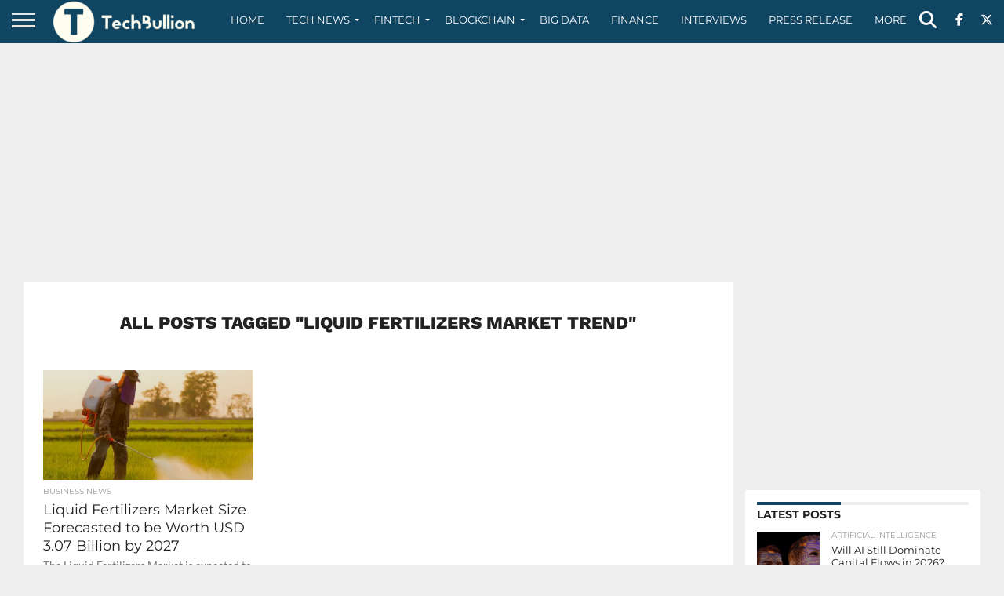

--- FILE ---
content_type: text/html; charset=utf-8
request_url: https://www.google.com/recaptcha/api2/anchor?ar=1&k=6Le0-0gkAAAAABV0s8b1QHz03eamY8EKrdT2n1Mf&co=aHR0cHM6Ly90ZWNoYnVsbGlvbi5jb206NDQz&hl=en&v=PoyoqOPhxBO7pBk68S4YbpHZ&size=invisible&anchor-ms=20000&execute-ms=30000&cb=3stq5wbusgsl
body_size: 48818
content:
<!DOCTYPE HTML><html dir="ltr" lang="en"><head><meta http-equiv="Content-Type" content="text/html; charset=UTF-8">
<meta http-equiv="X-UA-Compatible" content="IE=edge">
<title>reCAPTCHA</title>
<style type="text/css">
/* cyrillic-ext */
@font-face {
  font-family: 'Roboto';
  font-style: normal;
  font-weight: 400;
  font-stretch: 100%;
  src: url(//fonts.gstatic.com/s/roboto/v48/KFO7CnqEu92Fr1ME7kSn66aGLdTylUAMa3GUBHMdazTgWw.woff2) format('woff2');
  unicode-range: U+0460-052F, U+1C80-1C8A, U+20B4, U+2DE0-2DFF, U+A640-A69F, U+FE2E-FE2F;
}
/* cyrillic */
@font-face {
  font-family: 'Roboto';
  font-style: normal;
  font-weight: 400;
  font-stretch: 100%;
  src: url(//fonts.gstatic.com/s/roboto/v48/KFO7CnqEu92Fr1ME7kSn66aGLdTylUAMa3iUBHMdazTgWw.woff2) format('woff2');
  unicode-range: U+0301, U+0400-045F, U+0490-0491, U+04B0-04B1, U+2116;
}
/* greek-ext */
@font-face {
  font-family: 'Roboto';
  font-style: normal;
  font-weight: 400;
  font-stretch: 100%;
  src: url(//fonts.gstatic.com/s/roboto/v48/KFO7CnqEu92Fr1ME7kSn66aGLdTylUAMa3CUBHMdazTgWw.woff2) format('woff2');
  unicode-range: U+1F00-1FFF;
}
/* greek */
@font-face {
  font-family: 'Roboto';
  font-style: normal;
  font-weight: 400;
  font-stretch: 100%;
  src: url(//fonts.gstatic.com/s/roboto/v48/KFO7CnqEu92Fr1ME7kSn66aGLdTylUAMa3-UBHMdazTgWw.woff2) format('woff2');
  unicode-range: U+0370-0377, U+037A-037F, U+0384-038A, U+038C, U+038E-03A1, U+03A3-03FF;
}
/* math */
@font-face {
  font-family: 'Roboto';
  font-style: normal;
  font-weight: 400;
  font-stretch: 100%;
  src: url(//fonts.gstatic.com/s/roboto/v48/KFO7CnqEu92Fr1ME7kSn66aGLdTylUAMawCUBHMdazTgWw.woff2) format('woff2');
  unicode-range: U+0302-0303, U+0305, U+0307-0308, U+0310, U+0312, U+0315, U+031A, U+0326-0327, U+032C, U+032F-0330, U+0332-0333, U+0338, U+033A, U+0346, U+034D, U+0391-03A1, U+03A3-03A9, U+03B1-03C9, U+03D1, U+03D5-03D6, U+03F0-03F1, U+03F4-03F5, U+2016-2017, U+2034-2038, U+203C, U+2040, U+2043, U+2047, U+2050, U+2057, U+205F, U+2070-2071, U+2074-208E, U+2090-209C, U+20D0-20DC, U+20E1, U+20E5-20EF, U+2100-2112, U+2114-2115, U+2117-2121, U+2123-214F, U+2190, U+2192, U+2194-21AE, U+21B0-21E5, U+21F1-21F2, U+21F4-2211, U+2213-2214, U+2216-22FF, U+2308-230B, U+2310, U+2319, U+231C-2321, U+2336-237A, U+237C, U+2395, U+239B-23B7, U+23D0, U+23DC-23E1, U+2474-2475, U+25AF, U+25B3, U+25B7, U+25BD, U+25C1, U+25CA, U+25CC, U+25FB, U+266D-266F, U+27C0-27FF, U+2900-2AFF, U+2B0E-2B11, U+2B30-2B4C, U+2BFE, U+3030, U+FF5B, U+FF5D, U+1D400-1D7FF, U+1EE00-1EEFF;
}
/* symbols */
@font-face {
  font-family: 'Roboto';
  font-style: normal;
  font-weight: 400;
  font-stretch: 100%;
  src: url(//fonts.gstatic.com/s/roboto/v48/KFO7CnqEu92Fr1ME7kSn66aGLdTylUAMaxKUBHMdazTgWw.woff2) format('woff2');
  unicode-range: U+0001-000C, U+000E-001F, U+007F-009F, U+20DD-20E0, U+20E2-20E4, U+2150-218F, U+2190, U+2192, U+2194-2199, U+21AF, U+21E6-21F0, U+21F3, U+2218-2219, U+2299, U+22C4-22C6, U+2300-243F, U+2440-244A, U+2460-24FF, U+25A0-27BF, U+2800-28FF, U+2921-2922, U+2981, U+29BF, U+29EB, U+2B00-2BFF, U+4DC0-4DFF, U+FFF9-FFFB, U+10140-1018E, U+10190-1019C, U+101A0, U+101D0-101FD, U+102E0-102FB, U+10E60-10E7E, U+1D2C0-1D2D3, U+1D2E0-1D37F, U+1F000-1F0FF, U+1F100-1F1AD, U+1F1E6-1F1FF, U+1F30D-1F30F, U+1F315, U+1F31C, U+1F31E, U+1F320-1F32C, U+1F336, U+1F378, U+1F37D, U+1F382, U+1F393-1F39F, U+1F3A7-1F3A8, U+1F3AC-1F3AF, U+1F3C2, U+1F3C4-1F3C6, U+1F3CA-1F3CE, U+1F3D4-1F3E0, U+1F3ED, U+1F3F1-1F3F3, U+1F3F5-1F3F7, U+1F408, U+1F415, U+1F41F, U+1F426, U+1F43F, U+1F441-1F442, U+1F444, U+1F446-1F449, U+1F44C-1F44E, U+1F453, U+1F46A, U+1F47D, U+1F4A3, U+1F4B0, U+1F4B3, U+1F4B9, U+1F4BB, U+1F4BF, U+1F4C8-1F4CB, U+1F4D6, U+1F4DA, U+1F4DF, U+1F4E3-1F4E6, U+1F4EA-1F4ED, U+1F4F7, U+1F4F9-1F4FB, U+1F4FD-1F4FE, U+1F503, U+1F507-1F50B, U+1F50D, U+1F512-1F513, U+1F53E-1F54A, U+1F54F-1F5FA, U+1F610, U+1F650-1F67F, U+1F687, U+1F68D, U+1F691, U+1F694, U+1F698, U+1F6AD, U+1F6B2, U+1F6B9-1F6BA, U+1F6BC, U+1F6C6-1F6CF, U+1F6D3-1F6D7, U+1F6E0-1F6EA, U+1F6F0-1F6F3, U+1F6F7-1F6FC, U+1F700-1F7FF, U+1F800-1F80B, U+1F810-1F847, U+1F850-1F859, U+1F860-1F887, U+1F890-1F8AD, U+1F8B0-1F8BB, U+1F8C0-1F8C1, U+1F900-1F90B, U+1F93B, U+1F946, U+1F984, U+1F996, U+1F9E9, U+1FA00-1FA6F, U+1FA70-1FA7C, U+1FA80-1FA89, U+1FA8F-1FAC6, U+1FACE-1FADC, U+1FADF-1FAE9, U+1FAF0-1FAF8, U+1FB00-1FBFF;
}
/* vietnamese */
@font-face {
  font-family: 'Roboto';
  font-style: normal;
  font-weight: 400;
  font-stretch: 100%;
  src: url(//fonts.gstatic.com/s/roboto/v48/KFO7CnqEu92Fr1ME7kSn66aGLdTylUAMa3OUBHMdazTgWw.woff2) format('woff2');
  unicode-range: U+0102-0103, U+0110-0111, U+0128-0129, U+0168-0169, U+01A0-01A1, U+01AF-01B0, U+0300-0301, U+0303-0304, U+0308-0309, U+0323, U+0329, U+1EA0-1EF9, U+20AB;
}
/* latin-ext */
@font-face {
  font-family: 'Roboto';
  font-style: normal;
  font-weight: 400;
  font-stretch: 100%;
  src: url(//fonts.gstatic.com/s/roboto/v48/KFO7CnqEu92Fr1ME7kSn66aGLdTylUAMa3KUBHMdazTgWw.woff2) format('woff2');
  unicode-range: U+0100-02BA, U+02BD-02C5, U+02C7-02CC, U+02CE-02D7, U+02DD-02FF, U+0304, U+0308, U+0329, U+1D00-1DBF, U+1E00-1E9F, U+1EF2-1EFF, U+2020, U+20A0-20AB, U+20AD-20C0, U+2113, U+2C60-2C7F, U+A720-A7FF;
}
/* latin */
@font-face {
  font-family: 'Roboto';
  font-style: normal;
  font-weight: 400;
  font-stretch: 100%;
  src: url(//fonts.gstatic.com/s/roboto/v48/KFO7CnqEu92Fr1ME7kSn66aGLdTylUAMa3yUBHMdazQ.woff2) format('woff2');
  unicode-range: U+0000-00FF, U+0131, U+0152-0153, U+02BB-02BC, U+02C6, U+02DA, U+02DC, U+0304, U+0308, U+0329, U+2000-206F, U+20AC, U+2122, U+2191, U+2193, U+2212, U+2215, U+FEFF, U+FFFD;
}
/* cyrillic-ext */
@font-face {
  font-family: 'Roboto';
  font-style: normal;
  font-weight: 500;
  font-stretch: 100%;
  src: url(//fonts.gstatic.com/s/roboto/v48/KFO7CnqEu92Fr1ME7kSn66aGLdTylUAMa3GUBHMdazTgWw.woff2) format('woff2');
  unicode-range: U+0460-052F, U+1C80-1C8A, U+20B4, U+2DE0-2DFF, U+A640-A69F, U+FE2E-FE2F;
}
/* cyrillic */
@font-face {
  font-family: 'Roboto';
  font-style: normal;
  font-weight: 500;
  font-stretch: 100%;
  src: url(//fonts.gstatic.com/s/roboto/v48/KFO7CnqEu92Fr1ME7kSn66aGLdTylUAMa3iUBHMdazTgWw.woff2) format('woff2');
  unicode-range: U+0301, U+0400-045F, U+0490-0491, U+04B0-04B1, U+2116;
}
/* greek-ext */
@font-face {
  font-family: 'Roboto';
  font-style: normal;
  font-weight: 500;
  font-stretch: 100%;
  src: url(//fonts.gstatic.com/s/roboto/v48/KFO7CnqEu92Fr1ME7kSn66aGLdTylUAMa3CUBHMdazTgWw.woff2) format('woff2');
  unicode-range: U+1F00-1FFF;
}
/* greek */
@font-face {
  font-family: 'Roboto';
  font-style: normal;
  font-weight: 500;
  font-stretch: 100%;
  src: url(//fonts.gstatic.com/s/roboto/v48/KFO7CnqEu92Fr1ME7kSn66aGLdTylUAMa3-UBHMdazTgWw.woff2) format('woff2');
  unicode-range: U+0370-0377, U+037A-037F, U+0384-038A, U+038C, U+038E-03A1, U+03A3-03FF;
}
/* math */
@font-face {
  font-family: 'Roboto';
  font-style: normal;
  font-weight: 500;
  font-stretch: 100%;
  src: url(//fonts.gstatic.com/s/roboto/v48/KFO7CnqEu92Fr1ME7kSn66aGLdTylUAMawCUBHMdazTgWw.woff2) format('woff2');
  unicode-range: U+0302-0303, U+0305, U+0307-0308, U+0310, U+0312, U+0315, U+031A, U+0326-0327, U+032C, U+032F-0330, U+0332-0333, U+0338, U+033A, U+0346, U+034D, U+0391-03A1, U+03A3-03A9, U+03B1-03C9, U+03D1, U+03D5-03D6, U+03F0-03F1, U+03F4-03F5, U+2016-2017, U+2034-2038, U+203C, U+2040, U+2043, U+2047, U+2050, U+2057, U+205F, U+2070-2071, U+2074-208E, U+2090-209C, U+20D0-20DC, U+20E1, U+20E5-20EF, U+2100-2112, U+2114-2115, U+2117-2121, U+2123-214F, U+2190, U+2192, U+2194-21AE, U+21B0-21E5, U+21F1-21F2, U+21F4-2211, U+2213-2214, U+2216-22FF, U+2308-230B, U+2310, U+2319, U+231C-2321, U+2336-237A, U+237C, U+2395, U+239B-23B7, U+23D0, U+23DC-23E1, U+2474-2475, U+25AF, U+25B3, U+25B7, U+25BD, U+25C1, U+25CA, U+25CC, U+25FB, U+266D-266F, U+27C0-27FF, U+2900-2AFF, U+2B0E-2B11, U+2B30-2B4C, U+2BFE, U+3030, U+FF5B, U+FF5D, U+1D400-1D7FF, U+1EE00-1EEFF;
}
/* symbols */
@font-face {
  font-family: 'Roboto';
  font-style: normal;
  font-weight: 500;
  font-stretch: 100%;
  src: url(//fonts.gstatic.com/s/roboto/v48/KFO7CnqEu92Fr1ME7kSn66aGLdTylUAMaxKUBHMdazTgWw.woff2) format('woff2');
  unicode-range: U+0001-000C, U+000E-001F, U+007F-009F, U+20DD-20E0, U+20E2-20E4, U+2150-218F, U+2190, U+2192, U+2194-2199, U+21AF, U+21E6-21F0, U+21F3, U+2218-2219, U+2299, U+22C4-22C6, U+2300-243F, U+2440-244A, U+2460-24FF, U+25A0-27BF, U+2800-28FF, U+2921-2922, U+2981, U+29BF, U+29EB, U+2B00-2BFF, U+4DC0-4DFF, U+FFF9-FFFB, U+10140-1018E, U+10190-1019C, U+101A0, U+101D0-101FD, U+102E0-102FB, U+10E60-10E7E, U+1D2C0-1D2D3, U+1D2E0-1D37F, U+1F000-1F0FF, U+1F100-1F1AD, U+1F1E6-1F1FF, U+1F30D-1F30F, U+1F315, U+1F31C, U+1F31E, U+1F320-1F32C, U+1F336, U+1F378, U+1F37D, U+1F382, U+1F393-1F39F, U+1F3A7-1F3A8, U+1F3AC-1F3AF, U+1F3C2, U+1F3C4-1F3C6, U+1F3CA-1F3CE, U+1F3D4-1F3E0, U+1F3ED, U+1F3F1-1F3F3, U+1F3F5-1F3F7, U+1F408, U+1F415, U+1F41F, U+1F426, U+1F43F, U+1F441-1F442, U+1F444, U+1F446-1F449, U+1F44C-1F44E, U+1F453, U+1F46A, U+1F47D, U+1F4A3, U+1F4B0, U+1F4B3, U+1F4B9, U+1F4BB, U+1F4BF, U+1F4C8-1F4CB, U+1F4D6, U+1F4DA, U+1F4DF, U+1F4E3-1F4E6, U+1F4EA-1F4ED, U+1F4F7, U+1F4F9-1F4FB, U+1F4FD-1F4FE, U+1F503, U+1F507-1F50B, U+1F50D, U+1F512-1F513, U+1F53E-1F54A, U+1F54F-1F5FA, U+1F610, U+1F650-1F67F, U+1F687, U+1F68D, U+1F691, U+1F694, U+1F698, U+1F6AD, U+1F6B2, U+1F6B9-1F6BA, U+1F6BC, U+1F6C6-1F6CF, U+1F6D3-1F6D7, U+1F6E0-1F6EA, U+1F6F0-1F6F3, U+1F6F7-1F6FC, U+1F700-1F7FF, U+1F800-1F80B, U+1F810-1F847, U+1F850-1F859, U+1F860-1F887, U+1F890-1F8AD, U+1F8B0-1F8BB, U+1F8C0-1F8C1, U+1F900-1F90B, U+1F93B, U+1F946, U+1F984, U+1F996, U+1F9E9, U+1FA00-1FA6F, U+1FA70-1FA7C, U+1FA80-1FA89, U+1FA8F-1FAC6, U+1FACE-1FADC, U+1FADF-1FAE9, U+1FAF0-1FAF8, U+1FB00-1FBFF;
}
/* vietnamese */
@font-face {
  font-family: 'Roboto';
  font-style: normal;
  font-weight: 500;
  font-stretch: 100%;
  src: url(//fonts.gstatic.com/s/roboto/v48/KFO7CnqEu92Fr1ME7kSn66aGLdTylUAMa3OUBHMdazTgWw.woff2) format('woff2');
  unicode-range: U+0102-0103, U+0110-0111, U+0128-0129, U+0168-0169, U+01A0-01A1, U+01AF-01B0, U+0300-0301, U+0303-0304, U+0308-0309, U+0323, U+0329, U+1EA0-1EF9, U+20AB;
}
/* latin-ext */
@font-face {
  font-family: 'Roboto';
  font-style: normal;
  font-weight: 500;
  font-stretch: 100%;
  src: url(//fonts.gstatic.com/s/roboto/v48/KFO7CnqEu92Fr1ME7kSn66aGLdTylUAMa3KUBHMdazTgWw.woff2) format('woff2');
  unicode-range: U+0100-02BA, U+02BD-02C5, U+02C7-02CC, U+02CE-02D7, U+02DD-02FF, U+0304, U+0308, U+0329, U+1D00-1DBF, U+1E00-1E9F, U+1EF2-1EFF, U+2020, U+20A0-20AB, U+20AD-20C0, U+2113, U+2C60-2C7F, U+A720-A7FF;
}
/* latin */
@font-face {
  font-family: 'Roboto';
  font-style: normal;
  font-weight: 500;
  font-stretch: 100%;
  src: url(//fonts.gstatic.com/s/roboto/v48/KFO7CnqEu92Fr1ME7kSn66aGLdTylUAMa3yUBHMdazQ.woff2) format('woff2');
  unicode-range: U+0000-00FF, U+0131, U+0152-0153, U+02BB-02BC, U+02C6, U+02DA, U+02DC, U+0304, U+0308, U+0329, U+2000-206F, U+20AC, U+2122, U+2191, U+2193, U+2212, U+2215, U+FEFF, U+FFFD;
}
/* cyrillic-ext */
@font-face {
  font-family: 'Roboto';
  font-style: normal;
  font-weight: 900;
  font-stretch: 100%;
  src: url(//fonts.gstatic.com/s/roboto/v48/KFO7CnqEu92Fr1ME7kSn66aGLdTylUAMa3GUBHMdazTgWw.woff2) format('woff2');
  unicode-range: U+0460-052F, U+1C80-1C8A, U+20B4, U+2DE0-2DFF, U+A640-A69F, U+FE2E-FE2F;
}
/* cyrillic */
@font-face {
  font-family: 'Roboto';
  font-style: normal;
  font-weight: 900;
  font-stretch: 100%;
  src: url(//fonts.gstatic.com/s/roboto/v48/KFO7CnqEu92Fr1ME7kSn66aGLdTylUAMa3iUBHMdazTgWw.woff2) format('woff2');
  unicode-range: U+0301, U+0400-045F, U+0490-0491, U+04B0-04B1, U+2116;
}
/* greek-ext */
@font-face {
  font-family: 'Roboto';
  font-style: normal;
  font-weight: 900;
  font-stretch: 100%;
  src: url(//fonts.gstatic.com/s/roboto/v48/KFO7CnqEu92Fr1ME7kSn66aGLdTylUAMa3CUBHMdazTgWw.woff2) format('woff2');
  unicode-range: U+1F00-1FFF;
}
/* greek */
@font-face {
  font-family: 'Roboto';
  font-style: normal;
  font-weight: 900;
  font-stretch: 100%;
  src: url(//fonts.gstatic.com/s/roboto/v48/KFO7CnqEu92Fr1ME7kSn66aGLdTylUAMa3-UBHMdazTgWw.woff2) format('woff2');
  unicode-range: U+0370-0377, U+037A-037F, U+0384-038A, U+038C, U+038E-03A1, U+03A3-03FF;
}
/* math */
@font-face {
  font-family: 'Roboto';
  font-style: normal;
  font-weight: 900;
  font-stretch: 100%;
  src: url(//fonts.gstatic.com/s/roboto/v48/KFO7CnqEu92Fr1ME7kSn66aGLdTylUAMawCUBHMdazTgWw.woff2) format('woff2');
  unicode-range: U+0302-0303, U+0305, U+0307-0308, U+0310, U+0312, U+0315, U+031A, U+0326-0327, U+032C, U+032F-0330, U+0332-0333, U+0338, U+033A, U+0346, U+034D, U+0391-03A1, U+03A3-03A9, U+03B1-03C9, U+03D1, U+03D5-03D6, U+03F0-03F1, U+03F4-03F5, U+2016-2017, U+2034-2038, U+203C, U+2040, U+2043, U+2047, U+2050, U+2057, U+205F, U+2070-2071, U+2074-208E, U+2090-209C, U+20D0-20DC, U+20E1, U+20E5-20EF, U+2100-2112, U+2114-2115, U+2117-2121, U+2123-214F, U+2190, U+2192, U+2194-21AE, U+21B0-21E5, U+21F1-21F2, U+21F4-2211, U+2213-2214, U+2216-22FF, U+2308-230B, U+2310, U+2319, U+231C-2321, U+2336-237A, U+237C, U+2395, U+239B-23B7, U+23D0, U+23DC-23E1, U+2474-2475, U+25AF, U+25B3, U+25B7, U+25BD, U+25C1, U+25CA, U+25CC, U+25FB, U+266D-266F, U+27C0-27FF, U+2900-2AFF, U+2B0E-2B11, U+2B30-2B4C, U+2BFE, U+3030, U+FF5B, U+FF5D, U+1D400-1D7FF, U+1EE00-1EEFF;
}
/* symbols */
@font-face {
  font-family: 'Roboto';
  font-style: normal;
  font-weight: 900;
  font-stretch: 100%;
  src: url(//fonts.gstatic.com/s/roboto/v48/KFO7CnqEu92Fr1ME7kSn66aGLdTylUAMaxKUBHMdazTgWw.woff2) format('woff2');
  unicode-range: U+0001-000C, U+000E-001F, U+007F-009F, U+20DD-20E0, U+20E2-20E4, U+2150-218F, U+2190, U+2192, U+2194-2199, U+21AF, U+21E6-21F0, U+21F3, U+2218-2219, U+2299, U+22C4-22C6, U+2300-243F, U+2440-244A, U+2460-24FF, U+25A0-27BF, U+2800-28FF, U+2921-2922, U+2981, U+29BF, U+29EB, U+2B00-2BFF, U+4DC0-4DFF, U+FFF9-FFFB, U+10140-1018E, U+10190-1019C, U+101A0, U+101D0-101FD, U+102E0-102FB, U+10E60-10E7E, U+1D2C0-1D2D3, U+1D2E0-1D37F, U+1F000-1F0FF, U+1F100-1F1AD, U+1F1E6-1F1FF, U+1F30D-1F30F, U+1F315, U+1F31C, U+1F31E, U+1F320-1F32C, U+1F336, U+1F378, U+1F37D, U+1F382, U+1F393-1F39F, U+1F3A7-1F3A8, U+1F3AC-1F3AF, U+1F3C2, U+1F3C4-1F3C6, U+1F3CA-1F3CE, U+1F3D4-1F3E0, U+1F3ED, U+1F3F1-1F3F3, U+1F3F5-1F3F7, U+1F408, U+1F415, U+1F41F, U+1F426, U+1F43F, U+1F441-1F442, U+1F444, U+1F446-1F449, U+1F44C-1F44E, U+1F453, U+1F46A, U+1F47D, U+1F4A3, U+1F4B0, U+1F4B3, U+1F4B9, U+1F4BB, U+1F4BF, U+1F4C8-1F4CB, U+1F4D6, U+1F4DA, U+1F4DF, U+1F4E3-1F4E6, U+1F4EA-1F4ED, U+1F4F7, U+1F4F9-1F4FB, U+1F4FD-1F4FE, U+1F503, U+1F507-1F50B, U+1F50D, U+1F512-1F513, U+1F53E-1F54A, U+1F54F-1F5FA, U+1F610, U+1F650-1F67F, U+1F687, U+1F68D, U+1F691, U+1F694, U+1F698, U+1F6AD, U+1F6B2, U+1F6B9-1F6BA, U+1F6BC, U+1F6C6-1F6CF, U+1F6D3-1F6D7, U+1F6E0-1F6EA, U+1F6F0-1F6F3, U+1F6F7-1F6FC, U+1F700-1F7FF, U+1F800-1F80B, U+1F810-1F847, U+1F850-1F859, U+1F860-1F887, U+1F890-1F8AD, U+1F8B0-1F8BB, U+1F8C0-1F8C1, U+1F900-1F90B, U+1F93B, U+1F946, U+1F984, U+1F996, U+1F9E9, U+1FA00-1FA6F, U+1FA70-1FA7C, U+1FA80-1FA89, U+1FA8F-1FAC6, U+1FACE-1FADC, U+1FADF-1FAE9, U+1FAF0-1FAF8, U+1FB00-1FBFF;
}
/* vietnamese */
@font-face {
  font-family: 'Roboto';
  font-style: normal;
  font-weight: 900;
  font-stretch: 100%;
  src: url(//fonts.gstatic.com/s/roboto/v48/KFO7CnqEu92Fr1ME7kSn66aGLdTylUAMa3OUBHMdazTgWw.woff2) format('woff2');
  unicode-range: U+0102-0103, U+0110-0111, U+0128-0129, U+0168-0169, U+01A0-01A1, U+01AF-01B0, U+0300-0301, U+0303-0304, U+0308-0309, U+0323, U+0329, U+1EA0-1EF9, U+20AB;
}
/* latin-ext */
@font-face {
  font-family: 'Roboto';
  font-style: normal;
  font-weight: 900;
  font-stretch: 100%;
  src: url(//fonts.gstatic.com/s/roboto/v48/KFO7CnqEu92Fr1ME7kSn66aGLdTylUAMa3KUBHMdazTgWw.woff2) format('woff2');
  unicode-range: U+0100-02BA, U+02BD-02C5, U+02C7-02CC, U+02CE-02D7, U+02DD-02FF, U+0304, U+0308, U+0329, U+1D00-1DBF, U+1E00-1E9F, U+1EF2-1EFF, U+2020, U+20A0-20AB, U+20AD-20C0, U+2113, U+2C60-2C7F, U+A720-A7FF;
}
/* latin */
@font-face {
  font-family: 'Roboto';
  font-style: normal;
  font-weight: 900;
  font-stretch: 100%;
  src: url(//fonts.gstatic.com/s/roboto/v48/KFO7CnqEu92Fr1ME7kSn66aGLdTylUAMa3yUBHMdazQ.woff2) format('woff2');
  unicode-range: U+0000-00FF, U+0131, U+0152-0153, U+02BB-02BC, U+02C6, U+02DA, U+02DC, U+0304, U+0308, U+0329, U+2000-206F, U+20AC, U+2122, U+2191, U+2193, U+2212, U+2215, U+FEFF, U+FFFD;
}

</style>
<link rel="stylesheet" type="text/css" href="https://www.gstatic.com/recaptcha/releases/PoyoqOPhxBO7pBk68S4YbpHZ/styles__ltr.css">
<script nonce="NGrHipXe_N0Rt4W1sDFghA" type="text/javascript">window['__recaptcha_api'] = 'https://www.google.com/recaptcha/api2/';</script>
<script type="text/javascript" src="https://www.gstatic.com/recaptcha/releases/PoyoqOPhxBO7pBk68S4YbpHZ/recaptcha__en.js" nonce="NGrHipXe_N0Rt4W1sDFghA">
      
    </script></head>
<body><div id="rc-anchor-alert" class="rc-anchor-alert"></div>
<input type="hidden" id="recaptcha-token" value="[base64]">
<script type="text/javascript" nonce="NGrHipXe_N0Rt4W1sDFghA">
      recaptcha.anchor.Main.init("[\x22ainput\x22,[\x22bgdata\x22,\x22\x22,\[base64]/[base64]/[base64]/KE4oMTI0LHYsdi5HKSxMWihsLHYpKTpOKDEyNCx2LGwpLFYpLHYpLFQpKSxGKDE3MSx2KX0scjc9ZnVuY3Rpb24obCl7cmV0dXJuIGx9LEM9ZnVuY3Rpb24obCxWLHYpe04odixsLFYpLFZbYWtdPTI3OTZ9LG49ZnVuY3Rpb24obCxWKXtWLlg9KChWLlg/[base64]/[base64]/[base64]/[base64]/[base64]/[base64]/[base64]/[base64]/[base64]/[base64]/[base64]\\u003d\x22,\[base64]\x22,\x22YsOUwogzQHzCnsOrwobCv3/DpsOKw5DCkcKCdGRMay/CjyTClsKlJzjDhh3DsxbDuMOrw55CwohRw7fCjMK6wrvCgMK9clHDjMKQw51UKBw5wrQMJMO1DcKxOMKIwrF6wq/Dl8OIw7xNW8KuwrfDqS0Zwq/Dk8OcesKOwrQ7TMOFd8KcCcOeccOfw4zDpk7DpsKeNMKHVz7Cjh/Dlm0rwpl2w6DDmmzCqEjCocKPXcOJfwvDq8ODDcKKXMOfJRzCkMOKwpLDoldZOcOhHsKTw7rDgDPDqMOFwo3CgMK8fMK/w4TCtMOWw7HDvC8yAMKlVMO2HggtQsO8TALDgyLDhcKLRsKJSsKTwprCkMKvBwDCisKxwpbClSFKw4vCiVA/csOeXy59wrnDrgXDs8KGw6XCqsOAw5I4JsO/wofCvcKmLsOMwr82worDrMKKwo7CocK5DhUAwq5wfFfDmkDCvkfCtiDDukrDn8OATjUhw6bColXDiEIlYjfCj8OoMcOjwr/CvsKGFMOJw73Dr8Oxw4hDQ10mRHQiVQ8Lw6PDjcOUwr/DmHQifx4HwoDCpyR0XcOTbVpsYsOAOV0URjDCicORwrwRPX7DqHbDlV7CksOOVcOhw7MLdMONw6jDpm/[base64]/[base64]/[base64]/w7nCmHcdwqkhUcOtw708w4xFIMKaWsOmwptpCnMKBMOPw4dLaMKcw4TCqsOkHMKjFcOtwp3CqGAVPxIGw7lxTFbDoDbDomNpwpLDoUxteMODw5DDt8ONwoJ3w7/CrVFQN8KPT8KTwp5gw6zDssOnwqDCo8K2w5jCtcKvYlHChBx2X8KJBV5cVcOONMKOwozDmsOjXQnCqH7DvRLChh1DwrFXw58XM8OWwrjDnWAXMGxbwpoDFhpswq/CrkBvw5oJw7ZPwpNcOMOqO1ogwpPDhGnCp8OwwpjCg8OhwoN3MSTCkE8Vw77CuMOTw4kywow9w4zDs1PDsX3CtcKrcMKJwo4/WAN4Y8OvTsKpbWR6ZlVFUcO0OMOZT8OdwoZQIz5wwrrCt8O+S8O4N8OawrzCiMKiw7zCkEHDuWcCacOJZsKNFcOTK8OhIMKrw5EIwoxGwozDlMOKew5gVcKPw6/[base64]/[base64]/dsOOw5caw5k1wpTCrCZQwrt5w6nDmRRuAMKtesOGHVbClj5VZcK8wptDwpnDmSx/[base64]/[base64]/DlxfDkMKmw5LCl01Lw5ljw6Q8fMK7wojDkxTDrWQnZmA8wrnCixLDpwHCpSBcwqnDiwjCsEoyw7MRw6rDoh3Cp8OydsKPwpPDqsOrw6oaHz9zw5Z6NMKwwpfCs2HCo8Kvw5wXwrvCo8Kvw4PCugVXwo/Di31AM8ORB1h9wqfCl8Osw6vDlBJwVcOjOcOxw4xHTMOtaHRIwqk7ZcKRwoVMwoEXw4vDs2gHw5/Dp8KJw5HCmcOiCEBwCMOuDTLDs2nDkhxAwrzDo8K2wqvDohzDu8K7JhvCmsKAwqfCl8Kqbg/CkVzCl08Tw7/DiMKkfMKCXcKHw4oGwr/DqsOWwokCw5HCrMKtw7rCsnjDkUdSUMOfwoIUKlbCs8KVw4XCocOBwrDDg3XCp8OAw6DCkCLDicKVwrbClcKTw65+FyJVDcO/wrJMwoI+c8ONFS5rfMKTIDXDhMK+EsOXw4PCmybCqDsmR3pfwr7DkTBfZlrCscKWHS7DlcOfw7F+P3/ChibDlsO0w7g7w7/DjcO2OQHDicOww6MPb8Kiwo/Dt8K1Fhs5ElrDtGkQwr5/DcKTf8OmwoAUwqQMwr/ChMKUEMOuwqVAwoDDjsOvwpwBwpjCsE/DgsKSEFNfw7LCmwkDdcK7f8Onw5/DtsKlw7rCq0vChsKhAmt4wprDm2/CiEjDmFXCqMKBwrcpwrrCm8OSwoV5fDBBKsOmV0UvwqvCt0tRYwdibMOLBMOSw4rDlAk/wrHDuRBuw6zDt8KQwp5lwqvDq0/CmS/Dq8O0EMKkdsKNw55/w6Fzw7TCt8KkfHB/KjvCtcKawoMAw4PDtl8qw7NGbcKrwpDDqMOVBsKdwrfCkMO9w4ktwotHAFE8wq0hDFLCj2zDhcOVLn/Ctk/DsyVIHMOjwo7Crj0KwqHCtMOjEU1qwqTDpsOQWsKYDSjDmx7Csg8NwopjaTPCmcOYw7MdZA7DljHDucOIF0zDr8KYLj5oA8KTEAFAwpHDlMOcBUtUw4Q1ZDoSw7saMw/DgMKjw6QRHcOvwoLCk8O8JBXCjMOuw4PDigzCtsOTw4A8w7k8CFzCsMKVDcOoXG3Cr8K/VUzCicOhwrxVCxZyw4Q/Gw1dL8Okw6VdwqLCs8Omw5lnTBvCo0Mdw4p0w5wTw6klw7kQw4fCjsOdw7IuQcKgOyDDosK3woBIwqnDpHzDnsOEw4giG0Ycw5HDgcOqw78WOSh4wqrDk33CnsKuKcK6w6/DsFsKwqk9w40dw7vDr8KewqBnNHLDghDDhjnCt8K2d8KnwoMMw4PDpcOGKgPCpD3CuXXCtX7CtMO4esOPecKkeXPCpsKhw63CpcKTS8KMw5XDncOjTcKxOcK7KsOQw54AFcOMEMO6wrPDj8KYwrg4w7VGwqZSw6wew6/ClMKUw7PCjsOQbgY2JC9nQmZ6wo0qw4nDlMOLwqjCoRrCksKudxkgw414Bn99w45XRlfDiw/[base64]/Dg8Opw4M5w4dxDk7DpMKXwokVw4JlFcKBw47DjMOAwpvCniB5wrPCtMKgfcO5wpXDusKHwqp/w6vDhMK5wqJGw7bCl8Olw50vw7TDqGtOw7fDi8Khwrd9w7oIwqg2dsK4JjLDsmrCsMKvwp4xwqjDpcOVVV/CksKQwpzCvmBsPcKqw4RTwoXDtcKDf8O1RB3CoRfDuV7DqGE/[base64]/[base64]/[base64]/Pyhsw4LDoyvCvsK5wrcSw4rCusOyZsOHwpUWwoJIwrTDqy7DhMOLLUrDn8OQw4vDtMOXX8Kpw4c2wroaSms9Kx5cE3vDqEd+woMFw6/DjcKmw4rDqsOkKMKzwokNdcO+W8K0w57Ckkw9JgbCjWfDkF7DtcKCw4rDpsOLwrh8w4IdJEfDqijCuQjCrjnDsMKcw7k3TcOrwq9OesOSLsOXAcKFw4TCkcK/w4UNwppIw4XDg20/w5M5wqfDjTJ1ScOjfcO8w5jDk8OeBRc5wrTDgAN9fxYfPTTCr8KyV8K8QCkzWcOhV8KAwrXDrsO2w4vDnMKBYWvCnMKXb8OEw47DpcOLQ2nDtVwsw7TDhMKjXCjDjsOMwpfChy7ClcO/K8OtdcOUMsKRw4XDn8K5AcKRwpoiwo1KP8Kzw6xfwrJLQxJKw6VPw5fCkMKLwq9XwqrDsMOqwoNXwoPDl0HDgsKMwovDtXk/[base64]/Dkj3Cr2jDtcKvTVvCqsKiwoJsfMKwSlMbLlfDqE0ew79FGkfCnnLCosK1wr51wrpzwqJFJMOmw6lFHMKPw60TbCVEw5/DkMOWecOVQSFiw5FBRsKMwrZJBxcmw7vDnsOmw5Qfd3jCosOxF8Oaw5/CtcKiw6DDjwXCjMOlHiTCpA7CtmLCkmBsFsK8w4bChR7ClyQfBTDCrRw3w4jCvMOgHwJkwpBtwqJrw6XDucKHwqofwpYAw7DCl8KHM8KvVMK3G8OvworDp8Kow6YefcOJADwswp/[base64]/woBnw6bDocKADEoNwqhpwqrDk8KySlFDMsKPY0c/[base64]/Dmw/CoQlqUyLCkmFOw4XDn8OCw7HDgwAOw6zDlcOiw5/DpSMwN8KHwqNMwodOYcOBLSjChsOye8KfAEfDlsKpwpAXwoMiGMKdwqDCjx1xw4DCtMOIc3vCgxFgw49Mw7vDlsOjw7QOw5jCuEACw6sqw6cgMS/CiMOBVsOcJsK0aMKgV8OufXp+Vl0AQWzDvMOBworCsmJcwodqwpDDnsO1K8KiwqHCgQAzwplCfVPDhg/[base64]/w5vCmhLDkMOrDcOUw5YkMiwmw7kQwooJR8KCw6A3MiYOw5vCjQ0JFMOYCkHCpUUowpUye3TDpMOZU8KVwqfCkWZMw47CjcKYLhXDiF9Iw7M+H8KHR8O4ZBBNKMK/w5DDocO8IQJpRyAnwq/[base64]/DlinCoMKMBMKUwqjCti3DhMKJwovCih/DojpOwqFiw4UIIwjCu8O3w67Cp8O1TMOxQ3PCjsOcPGQFw5oCSD7DnxzCv0gSCMK6ZlrDqW/Cp8KhwrvCo8KzXEAGwrTDl8KCwowEw6A2w4TDtRbCpMKHw4Vnw5BrwrFkwoctPMKeP3HDksOWwoTDg8OAPsKjw77DnGETdMO1cmrCvUlmWcKMLcOmw6AFc3FWwo88worCiMOBHn7DrsK+bMO8GMOfw53CpixsWcKWw6l0AC3DtzLChDHCqsKDwp9/LFvCksKOwprDixpCXMOdw6jDkcKEGWbDqMOUwrwZEnNdw4ccw6rDncOAPMKVw5nCh8KnwoUTw7VLwqNTw4nDh8K1U8OBbEHCt8Kcb2IYGVfClh1vaQfCqsKxScOvwoA8w5J2w4spw4zCqsKgwpZew6nCgMKKw6J6w4nDksO+wp8/HMOFNsKnW8ORDnRcPR3DmMOtKsOiw4LDp8Kyw6zDszs6wpDCrDc6HmTCnUvDsWvCvMOkehHCqcKbEVAmw7rCl8K1wopDVsKGw5Z1w5gOwoEUGQBCY8Kiwp57wqnCqH7DmcK/[base64]/G8OVcMK6wptmwqggw5HCsMKCTcKYwo0edzMGR8Ocw79lBVEheg1kwpTDh8ODTMKCYMOlTTnDjXjDpsOlB8KXH3tTw43DssO+acO2wrczE8K5fkvCssOIwoDDl2vCkGsHw4fCusKNwq1gRntQH8KoJwnCvhfCtWE/wq7CkMOMw7zDvSfDnwRdJBdjWMKBw6QZLcKcw7pfwp8Ia8KKwrzDksOvw7gew6PCvF1kJhvCpcOmw6lDdcKDw6HDvMKvw5jCmDwdwqdKZgcObHUOw4Bbw5NHw7pHMsKvDMK7wr7Dq2YaFMKWw5XCiMObFlUKw6bDvV/CsWnDtzTDpMK0IBhrA8O8csO0w74Yw7TCqHbCqsOawqnCt8KVwo9TdnpULMO6AyHDi8OuKCY8wqUmwq/Dq8O7w7TCuMOYwpTCkRxTw5TClsK7wr9nwqTDpC52wpjDg8KDw5J4wo4eKcK5RsOVw4vDrlMnWxBRw43Dr8KjwrTDrw7Cvm7CpCLCpnzDmA3DmVFbwrNJAmLCssKewp/[base64]/Cs8K8w7rDhAPCq07CpsKzwoJIE8KfQ3kCF8K8JcKjVMKQFkgmL8K5wp8rCV3CisKYW8OFw5EfwoJIZ252w7hEwpTDtsKlccKOw4MJw7HDs8KXwr7DtUY4esKmwrXDmXvDgsOYw5U/wot0w4XCrcOJwq/CijpBwrM8wpdMwpnCpD7Dm2Jde0NCCsOWwqFUR8Osw4PCj3jDo8OMwq95WMOfClHCpcOxXSUIVFwqwq1mw4ZFT1nCvsOxYhDDqsOeF1Y6wrFUCsOTw7/CtSjCn2XCnCrDtcKowr7Co8OjEMKdT2DDgW1Mw51vU8O9w7kqw6MpD8KTC0LCrsKiTMKowqDDv8O7ZxwTAMOmw7fDhkNdw5TCkE3CosKvJ8OMJ1DDjxPCpn/Ct8KmLyHDikoRw5NmEU8JLcO8w4h1G8KBw7zCv0/[base64]/ClQjChMKCEsO4w5LDuh/Dqm4ofsO/MX9XA8ObwqJRw74pw5HCtcKsPnVbw7TCmXTDlcKDKmR3w53CqhTCtcOxwoTDr1LCuxARNm/DvXcXIsKbw7zDkEzDrMK5GGLCrUBWA0cDXsKKaEvCgsOXwqh1wr4Kw65/BMKEwp/CtMOLwprCrx/Ctkkuf8OnAMOsTk/CocOZTR4FUsOuQzpZMiDDqMOsw6zCsk3DscOWw59Vw45Fw6Ikw5FmfQnCpMKCHsKgCcKnIcKUasO6wrYswp10SRE7U2QKw5LDrnvDrGcAw7rCvcOVMTgXDVXDtcKdF1JKOcKdcxnCscK9RA8dw6F6wpDCqcOFQnvCnjPDlMOAwpzCg8K7ZibCgVTDij/[base64]/DqcOmXULDk2nCgRM/w4vCl8OFU33DohsoYDnCgDgRwrQ/DcOjWT/DqTfDlMKoeFwpDXbCnCoOw7Anam4YwpZcwpMjbk3CvMOWwrPCjm45W8KUNcKVYsO3fWw7O8KJMsKlwpAswp3CrxBsHCfDiCYSNMKTZVNyIwIEJG09KT/ClW3DkkHDugYJwrgxw7JfXMKsKHIJKMK9w5TDk8OKw43CnUZzw6g1aMKzdcOkYVfConB7w61MDzfDrgrCu8OYw73CoHp/QXjDvzdGWMOxw7RfPRdtTX9gRHlVEkzCpFLCqsKzCBXDrDfDnhbCjwjDpDfDoQfCr3DDu8OlCcKHO2TDrcOibVMUBCRlIWLCgUgZciBzQcK5w5HDnsOvZ8O3Y8OJA8KSdzAPJV5+w6zCt8OeImROwonDuh/CjsOuw5PDkWbCoWojw75/[base64]/Dh8O+woV4wqzDnDMPwpc2wpXCoSHCpl55wqXCnQ/ChMKkdy9eXzvCscKrLMO2wpI8asKGw7/[base64]/[base64]/DqcKbwrJBwoRvMDfCmcKDw6IDwqFPwqZABcODSMK3w7rDhcKSw504AwrDpMO8wo/DumLDhcK3w7PDl8OhwrIKaMOjVMKCVsO/Z8KNwqIFYMOJKBZfw5zDoTo9w5gYw6bDlRnCksOUXsOVRRnDgcKpw6HDphdwwo0/Bz4kw4MmXcO6FsKew59OAwhiwqVsJxjDp2tNa8O/fw0sNMKdw5/CsyJpRMKjfMKrZ8OIEQnDgnvDmcOYwoLCpMOwwo3DpsO+RcKvwroAUsKBw58/[base64]/Ds3xIw7LCu8OxworCozozXS7Dk8K1w4RoUypMAMK/Hh1XwpstwoY/AEjDnsOVXsOJwrp5wrZRwrkmwopowp4BwrTCtV/DijgmHsOeWEYcQ8KRIMO8LCfCtxw3GGNnMyo1KcKAw442w4Eow4LDmsO/IMO9BsOTw7jChMOhVGfDlsOFw4PDqwc4wq5Iw6DCucKUNcK3XsOaFyBcwodWY8OpSXk1wqLDlyfCqQRvw6o9OjLChMOEIHtXX0HDmcO3w4M9DMKIw4zDmsOTw6nDpSYobkvCqcKkwrzDv14MwozDocOJwqwpwr/DkMKGwrnCr8OvfTA+wozCqV7Dp3IvwqvCgcKpwo8wLsK7w7BoIMKcwo8+K8KjwpDChcKuUMOcFMKuw6HCr2/DjcKkwqUGScOSZcKxRcOOw5XCrcOXGsOOa1XCvD4dw69Uw6/DpcO1ZMK8HsO4IMKOEnFaZgPCr0XChsKaHG9lw6kvw7zDrk1mEBPCsx5wIsOFLcKnw6HDpcOWwqDCjwrCi2/DmlEtw5zClhbDs8OrwpvDg1/[base64]/[base64]/DmsOuwpwTwpXClcOXw5bDlHfCqQw0GlgBDsODwqdWbcOBw5/Cg8OcZMKiTMKhwq8mwprDkHXCrMKPVFM/[base64]/DuFtzHcOqwrpEwr/DmRdMwqdjJMOqZMKGwqjCvMKMwr/[base64]/Dr8OLVMKHTBLDrcKmw57Cs08fA8Orw4jCvS8/w5d9woTDlBA3w6Y/SGdYLMOmw5dzw4Amw5wUDEFzw5Azwp9KVWctc8Olw6TDh3hLw4ZfdSARalbDvcKjw7IIfsOdM8KpEsOeIcOhwqzCijUNw5jCn8KULMKsw69PAsOuWhpeKGtRwqhIw6VZJsOLEEfDuSAwMMO5wp/Dv8KUw74PMALDhcObTU9BC8K6wr3DtMKPw6jDhsOKwqXDlcOHw5zCpVAwZ8KRwrFofQwkwr/CkgjDhMKEw6fDlsOhFcKVwojCi8OgwonCrVs5wrMtcMKMwplCwodiw77DnMOJCWzCtXDDgDFewqZTTcOIwpXDucKcdsOrw4nCtcKvw7FTThLDj8KlwozCpcOYelfDhENpwrDDjAYOw7bCil/[base64]/DuMOkw4dgwrVZwq3ClgARZ8KqYEpiwqnDoMOPwrhKw4RGwqfDkj8KZsK8FsOcNW8gCVJ7J3QmVgrCqRHDrgnCo8KMw6ciwpzCksOZZndZWT1dwppzBMK+wo/[base64]/GmsFU8OoeHxNw7hgC8KHw7LDlwt6K2DCmz/[base64]/wohUwqbCiWnCvMOeCH1OTcOgS8KDUVF0aUjCqsO/[base64]/CnhF1w7/DhQRecVFyIyfCgcKbw4V9wqnDqMOww6BZw6vDr0YPw7IPdsO5YcOoNsOcwpDCiMKdFRTClmcIwpc0wrg4wpgCw51ZM8Kcw6TClBtxNcODND/[base64]/Dg03DmcKbwpEEwovCnnPCt8KIw7grQhgFwrciw6bCi8Kbd8KKwq7DksKSw587w5rCgsO1w6YQL8O+wrwXw4zDlF5STVoQw7fDvyEHw77CkMOkNsOrwrgZDMOuX8K9w48twrfDkMOawoDDsw/Ds1jDpQXDti/[base64]/[base64]/w5JGR1YLUMKLRDfDv2/Cr8O3TFHClDHDilQ9HcOow7LChsOYw5QTw60iw5U0fcOFSMK+a8KQwooMVMKWwoVBNS3DhsOhNcKrw7bChcOkKsORfxnCswNow4BeCifConJgPcKGwozCvGvCljEhDcONHDvCiwTCmcK3YMO2w7bChXY7GMK0PsK/wopTwoHCpXnCukclw77CpsKmC8OeQcOKwpI4wp1BWsO6RHcKw5JkUjTDnsKcw4d6J8Ojwo7DvUhsBsOLwo3Co8O2w4DDi0Isb8K1DsOCwoE8JGgzw5IdwpzDpMKlwqs+eyDCjUPDqsKqw4xdwph3wovCiD58K8OuOz5Nw5jDiX/DssKtw6pNwqXCvcORLFxGUsOMwpvDm8OpPMOAw51mw4Y0w7xuNsOpw7fCocORw4rCucK0wqYrL8O8MmfCuClpwr1mw4FEGMOcGyZ4LDvCgsKIVSJuAkdcw74Fwp/CmB/[base64]/w4sRIFLCpUjDlHF5NsOTw7vDgghjwqHCgcOCGH4qwoHCnMO1RXXCjFMIw41wRMKNfsK7w4bDmXvDk8O0wqbCgcK7wqEvacKKwp/Dq0s6wpzCkMKEWgHCjjQqHSbCombDnMOqw45HFRDDiWjDkMOjwpQIwoHDlnrDtCINwqXClSHCn8KSOlwkEzLCthHDosOVwoTCh8Kya3fCi3bDssOnSMOrw5TCpB8dw6kZZcOVVSUvacOww5J9wqfCi24BTcKtO0kLw4HDn8O/wpzDl8K7w4TCqMKuw6B1GcK8woVbwoTChMKxQGlSw5bDqMK3woXCg8OhdcKRw49PM359wpsdwrxweGd5w6IjB8KTwo4kMTDDmyl9TX3CocKHw7HDgMO2w5tGMkbCmRTCuDvDgcOgLizCuz3CuMK9w5N1wqXDi8KsdsKWwrR7NxN6wq/Dv8KnexRFLMOBO8OdHVPCscO4w4dhKsOQMxwrw77CjsOcTsOHw5zCt07Ch0R1GD57I1bDnMKYw5TCqWMtP8K8G8O4wrPDn8KOPcOlwqt9I8OOw6gowoNFwr/CrMKMIsKEwrrDssKZB8ODw4rDp8O2w57DulXDlXNlw65vHcKBwoDCrsKUY8K+wpnDnMO8Iz8Dw47Dt8O1L8KFZsKWwpw1U8OrNMKow5lMXcKrRXRxwobClsOjKBFrEcKPwpDDowp2ZC/CrMO5MsOgZXcmdWbDlcKpLTFiVlgtIMK9X3vDoMOoS8KBHsO2wpLCocOaXxLCrkxsw4rCisOTwrbCi8KeYzfDshrDv8OJwp4TTA3ClcO8w5LCqMKFRsKiw7M+GFzCmH9VFw/CmsOELwPCvX3ClgwHw6d/dGTCk1whwofDllIBw7DCmMOKw5TClUrDmcKDw5NiwrTDi8O9w5Y1w4wRwonDmirDhMOPO2ZIX8KKLFATAsOOw4LCicOkw5fDm8KWw63DmsO8DWTDhsOtwrHDl8OIZWUrw5BVDCh4KMOjPcOARsOzwoVWw7pVQRMPw4rDgXp/wrcAw6fCmBEdwqrCvMOqwp7CpSUaUSN/[base64]/CvDRta8Otw45+TsK6wqVWwroxw6YzwrdjWsK6w7zCjsK7w63DhMK5BF7DrF7Dv2TCszN3woTClygUZ8Klw71CTsKnAQcfGiJmDsO8wpTDosK2w7zDscKAEMOHGU0EMMKLdm07wq3DrMOqwp/CjsOJw7oow6BhF8KCwrbDqjHClTtKw5gJw6VhwobDpHY6UxdtwohHwrPCm8KKMhUtZsOnw6sCNlYGwodPw5MhCXcEw5nClG/DtBNPVsKLbzfCjcO1LA5zMEfCtsO1wqTCjykRUMO7w5jCgRR4MHrDvCPDimh1wrFuM8Kew4vDmcKGBydWw4/Coz/[base64]/DpB0fw6IEwq/Dj8K9w4HClsKxw5fDhCtwQMK/XEssZV7DjFIdwrbDoH7Cr0rClMOewqpaw4QIOcKHecOBHcKPw4RpXxzDrMO3w7tdFsKjQDTCm8OrwpTDnMO7CgjCoABdMsKDw5jDhEXChy/[base64]/SzZ1GsKnw5vDl3/[base64]/[base64]/Dmm4HYGoMC8OhQcKyw4fDmsKKH8OmwrMcMMOowpnDusKQw67DssKcw4TCthnCpEnCrVlXL2HDujTChRbDuMOBN8KIW2M9JV3CscO6Cn3DisOOw7/DosO7IBoXw6fDkhLDj8K4w6wjw7QaCsK2EMK2M8K/e3PCgUvCrMOSZ0tHw7Mqw7lww4bCuQk9cFgpOMOFw7UHQhfCmMOadMOjBMK5w7xqw4HDiy/CqmnCiiPDnsKlBcKkC3EhOgtcd8KxGsOkBcK5EXoXw4zChWvCo8O0RcKXwrHClcKzwqluZMKkwprChQrCgcKjwprCqyVbwpRmw7bCjMKjw5rDhGPCkT0bwrvDp8Kuw6Mfw5/DkzIMwqLCs0FHHsOBEsOow7FCw5xEw7DCmsO1MAZww7J8wrfCjXPDnxHDgVLDn24Ewp5mcMKyAmXDnjQsfHImbMKmwrzCtDVFw4DDjMOlw7/[base64]/DusOwfkclwqrDljfDlCbCvsK3TjYxX8Klwq9RaQzCj8K1w4rDlcOJesOFwpBpPD0FEAnCri3Dh8K7DsKfbEfCvW1TesKqwqhxwqxXwrjCvMONwpvDnsOBMMKBWz/DgcOowq/Cp3FDwr0WcsKJw7cMVsOdDw3DrRDDoHUcN8KTKmTDisKMw6/CqT7DvCHDucKsS3Aaw4rCnjjDmWPCiyUyDsKJWsOSCR7DucK+woDDj8KIXDTCpkU3D8OLMsOHwqQsw6/CgcO+LcKgw47ClyvDoQfDkF9SS8KGWHAgw7/ChV8UQ8O2w6XCkmzDlX8Jw7JJw74fJ0XDtVXDmUvCvRLDiXDCkmLCgMOWw5ELw4JSwoXClEUZw75fw6TCrCLCh8Knw6vChcKybMO+wotbJCd1wpzCm8OQw7U3w7LCksOMGSrDsFPDpnLCiMKjSsOjw6NDw41wwo5bw5IDw7o1w7nDgMKtb8OxwozDgsK/FcKFecKmLcK2N8O8w5TCmSpJw7sSwpx9wpnDgF7DiXvCtzLDgEHDvAjCqB4mWx8XwobCjEzCg8KpMW1BEFzDvMKFdCPDryDDlDvCk8Kuw6DDtMK8P2PDiTEkwowAw6dpwoY5wqIZHMKgUV9QHwvCvMK7w6h/woUVCMOKwrNcw7nDtyrChsKsccKJw4bCnMK0CMO+wprCpcOyb8OYd8OUw5DDtcOpwqYWw5o/wpTDvlwawpzCugnDqsK2w6V9w6fCvcOmVlrCs8OpGS3DhivCq8KOEC7Cj8Opw57Dhls2w6gvw79CK8KsAEwKbyUAw5JCwq3CqzUtXsOeTMKMdcO0w73DpMOZHQDCgMOfX8KBM8KzwpcAw71FwprCjMOZwqB5wozDqsK9wqcLwrbDs03CtB8Hwp44wqUGw6/[base64]/Dt8OOw4E+YCHDnWEawpQ2w6UoL2PDrMO0w7pQIm3Cu8KATirDh0kXwqXChh3Cp0jDvzAlwqXDnCPDox1fK2dowoDCkSHCn8KgTg10S8OMA1nClMK/w6XDtC/CusKoRDRKw5BOwr13VnXConDDn8KWwrMHw7nDlwjDlgwkw6HCmSYeDWIxw5kcwpzCscK2w68Gw6cfecOWVSJEZywDYFnDpcOyw7IVwoxmw63DusOxa8KGacOUXW7Cj3/CtcOuQwUXK05ow6J8SmjDtsKmfcK1w7DDoW7CkcOYwpHDpcKuw4/DkGTCj8K0DEHDhMKCwoTDi8K+w7PDh8KrOw7CpX/[base64]/Cv8K5w6wXJWtKd2vCgsKRw74edsOjH0/DgsKkbV7CgcKsw6JOZMKsMcKOZ8KhDsKVw7NBwobDvipewrxnw5/CjwxYwojDqXlZworDin1cKsO9wq4rw4XDsQvClE0Qw6fCksOlw73DhsKnw7JYRi9SRB7Cjg5YCsKIZy3Cm8K/aTArfMOrwr0PBBY/dMO5w6HDnALCuMONZcOTJsOlPMOhw4R4a3o8XWBobABvw7rDpVUOUStKwrszw7QlwpnCiGB3TGdWNUrDhMOdw45oDggkacKRwqbDhmHCqsOlJEPCuGB+O2R0wr7CsVcvwo8WOk/DucOGw4DCnBjDkFrDvTNHw4TDoMK1w6Ikw5hAa2DCs8KFw5DCjMONfcOJXcKGwqZSwosUST/DpMK/wr/CsDU8ZX7CnsOMc8KUwqdewrHCtxMYOMO/YcKSOWrDnUceMTzDvV/DrcOjw4cOWsK9HsKJw5pmB8KuCsOPw4PDqkDCocOzw5orQcONZWY+OMOJwrbCvcOHw7bDglhKw4ZKwovCnURaOHZdw5DCmC7DskwRZhQ+KTFfwrzDiD5XUxBYVMK/w6Rmw4DCrcORe8OMwpRqGMOuMcKgaWFbw4/DuiHDn8O6wrjCs3zDunfDiAMRehE9fygUbMKywqVCw4gFHTgIwqfCuDMdw6LCnlRnwpMaE3bCiW4lw77Ci8Ogw58aE3XCvjnDqMKfO8Kzwq3Dnk4nIsKewp/DlMKzaUgGwpPCtMOYQsKWwrDDm3XCk0oqUcO7w6fDrMOUI8KAwrUFwoYJFWrDtcKZIxg/ezzDnQfDmMKvw4nDmsO6w4LCnsKzYcOfwrvCpQPDgz/[base64]/wprDkS/ClsO7BcK9w6INwqUXw54je8OfEcO/w5LDusKXSTdRw6jCn8OVw6g+KMO8w7nCvF7CtsOcw45Pw4rDmMK3w7DCo8KMw5HCg8OowpZ8wo/CrMOtdDsMR8KAwpHDssOAw68WEB87w7pmbkPDoAbDhcOyw5HDqcKDZcK5aiPDkHUxwrYjw7N4wqPCtSLDtMOVMSnDu2DDqMKlwpbDjjnDnE3Cq8O2wrhdaADCrF0hwpVcw5dUw4dYJsO1AgByw5HCmMKNw7/CnXjCk0LCnEXCkyTClSliRcOuJFdQBcKnwqbDgw8Lw6jCgiLCtMKRNMKdC1jDi8Kcw6TCpQLDlRB9w7DCiSMfRUpMwrgJM8OyFsKiw6/Cn2TCsFvCtMKTZcK7FgQMcx0Vw5HDpMKbw6jDvHpDRy/[base64]/wqk3wr3CqcKVb2JEwoAmw692w69Qw6TCpcKYa8KGwqZEVzbCp1VUw4Y1cz0Kw6hxw7DDqsOhwovDgMKdw6w6wrNeFwLDh8KCwpLDrnnCm8O/XMK9w6vChMKKRMKZDMK1cyvDvsKRfXTDm8KnAcOVdznDuMORQcO5w7wJd8KSw7/ColN0wrA7egUHwp/DrkHDrsOJwqjDtcKuEAJow6HDl8Ocwp/CpXXCpRxdwo9rbcOPbsOIwpTCs8KfwpLCsHfCgsO/WcOvL8KoworDvmkZd15wBsKQNMOfXsKNw7zCiMKOwpMmw4Uzw53Cnylcwo7CsETClnDClhnDpVcLw5LCncKHHcK8w5p2SxwNwqPCpMOCMnvCuWZvwrc8w7YmAcKieUJxF8K0KUHDpRl/woAOwo7DpsO/[base64]/DhzlBwr15wrd9IE57wovCksKlEcKVf3zDoWIJwq7DvMOHw73Dgk13w4/[base64]/wrjDtU0ew4bDg0JuPcKcXcK7C8Kwwql4w4fDlsOAKkPDoS3DsRbCuU7DnXjDhyLCmTTCqcKhGsKDZcOGAsKdAGvDj0xGw6HCkEZ1IGkncxnDs2fDtUPCjcKRFxwowrsvwqxFw6PCv8OdclhLwq/CvcK0w6XDqMKewrLDk8OaZF/CgGIDA8KPw5HDjh8OwrxxMHbCjgldw6XCt8KmWQvCqcKBasOCw4bDlSkUP8OgwrLCpGtiFsKJw5M+wpMTw5zDt1vCtCY1P8KCw5Y4w4Ymw7ADYMOoDw/DlsKuw6kwQcKlf8K1KV7CqcKrLxwGw40/w4zCoMKLVjbDjcKXQMOvbcKCbcOsZ8KsN8OGwojCsgVBw4h/d8OvFsKOw6JRw7Fvf8O6GcK/esO2HcKhw6A9JTXCt1zDqsOGwqTDq8OOOcKnw6LDicKpw5VREsKWJ8OKw7wmwolRw41XwqljwoXDs8O5w4LCjWByXsOsCMKvw5tHwpfCqMKjw4stWSdHw5PDpUh4JibCmU0oO8Kqw4JmwrTCqRUswqHDjG/[base64]/DlcKBwqRVwqxOwqRse8Oaw7UuwrLClixEKWjDhcOzw5QKcj0lw7vDoT/CmsK6w5Icw77DsGvDpwJjQFDDmE7Dp3w0b2XDmibCuMKnwqrCusORw60QTsOJY8OBw6nCiAbCqFTChU3DoRfDu3LCusOzw7NTwrBGw4JLTSjCocOTwpvDiMKEw6TCtXzDmMKEw49DIQoRwqIjw5k/GAfCqMKHw653w5lkdkvDrcKLR8OgcGIEwoZtG3XDg8KrwqHDqMOhblXCk1zClcODe8KbAsK0w4zCm8KxCHFMw7vCiMK/FsK7PjbDvT7CkcOxw6MDB0jDhgrCrMOfwpvDvWgZM8KSw6FYw48Twr81OSIcKjwyw6HDkkQvVsKHw7NLwok2w63CmMOaw5bCt2gMwpEPwqozRGROwopewrcJwqTDqDcRw5bCpMO4wqRTe8OXb8Kywo0Pw4TCqT/[base64]/Dp8O1Al7Du3bDhzHCrHVONcKEMxBlw7HCmsOsDcKGKF1TFMKQwqYQw5DDjsOMdcKqfGnDvw7DpcK6B8OpD8Kzw5YUw6LCths/YsK1w6IMwpo3wrICw4dSw4lMwqTDq8KhBG7Dp0sjewPCtgzCuSZpBj8cwqVwwrXDnsOCw69zdsOoJVFHPsOIM8OqVcK7woxUwplPQcOkIEA+wovCn8KawoTCoykJQ3/CjkFKOMOdNW/Dil7CrlvCrsK9JsKbw4nCj8KIVcO5bxnCqsOEwr0gwrIRZ8O4woPDnzXCr8O6bQ5VwoYUwrPCl0LDsyfCuCo8wr1KIk/CrcO4wonDnMKbTsO+wprChD3DjHh7PgzCnhACU2hGw4DCp8O+IsKVw7Yiw4vDn3HCjMO5QU/Ci8Ozw5PDgR1zwotzwofCmTDDq8KLwqsZwrt2Bh/CknjCvsKxw5ATw4PCtMKWwrnCpsKlCic5wp/[base64]/[base64]/[base64]/CgsOnCQNiVlFuFTjDnkNpw6LDjMOXJMO6SMK6RwN1w7U8w4vDjcKJwq5+MsOVwoxAWcOcw44Ww6crOC8Vw7vCosOVwpvCl8KOf8Ovw5c9wpXDhsOfwqhtwqhLwq3Dp3YTchTDpMKHUcOhw6tIUsOPesKpfC/DqsOkKWkKwpTCksKKe8K4OF3DrSnDvMKhGsKxM8ObeMOTw40qw5HDqBJ4w64aC8Ojw4zDgsOiKSU9w4jCpsK/[base64]/[base64]/DvsOhIiVywr1Xwrd6w6rDqy9zPsKxYicee3fCpsKIwrzDkHBPwp0ON18+KmF4w710BjR8w5R2w7EIVyBGw7HDvsKbw6zCisK/[base64]/[base64]/fcK5cUvCrsKCwqkWKcKlVQ50RsKGwpZgw7fCn0HCvcO+wqt5IXo+wp4jZm1Ow6pef8O5JDfDvcKuT0LDhsKUH8KxB0DDpDDCqsO5w77Dl8KVFSZIw45fw4pKI0ZvCsOMCcKswoPDhsO7P03DtMORwpQlwr4wwox1w4zCrMOFQsOGw4DDjUHDnm/Ci8KWHcK7eRQVw6rDpcKRwoDCjQh0w5rDu8KSw5AvSMKzC8OZf8OGXTAra8O/w7vDkggIb8KcTipwAxTDkm/[base64]/DtEgBZnDDjMOMdMObwoXDscO9wp8Hwo3Cs8KKPynDhsOyRkPDhMKtf3LCikfCpcKFZxDDr2TDpsK0w6MmDMOlS8OeJMK0PUfDpMKQGcK9OMK0GsOkw67DpcKzBUhpwpzCj8OdNEnCs8O1KsKlPMKowqlkwoM/csKMw47CtMODY8OxQHPCoV3CtcOtwo5Vwppyw78ow7HCsl/Cq3PDmTrCrDvDv8OQV8KIwovCgcOAwpjDt8KHw5vDgko5C8OmZnHDqhkww5nCqz0Nw7piNmvCuRPCvn/CpsOHcMORC8OcRsO9aBR9MXI0wrJAE8Kdw7zDukUgw7MgwpPDmsKeSsKgw4ATw5/DtxPClXg3VCXDh0HCgwsTw49Sw7ZcQk/CkMOcw7XDk8KMw7c0wqvDsMOywqAbwq8eRw\\u003d\\u003d\x22],null,[\x22conf\x22,null,\x226Le0-0gkAAAAABV0s8b1QHz03eamY8EKrdT2n1Mf\x22,0,null,null,null,1,[21,125,63,73,95,87,41,43,42,83,102,105,109,121],[1017145,304],0,null,null,null,null,0,null,0,null,700,1,null,0,\[base64]/76lBhnEnQkZnOKMAhk\\u003d\x22,0,0,null,null,1,null,0,0,null,null,null,0],\x22https://techbullion.com:443\x22,null,[3,1,1],null,null,null,1,3600,[\x22https://www.google.com/intl/en/policies/privacy/\x22,\x22https://www.google.com/intl/en/policies/terms/\x22],\x22IRwcn7SUclaicHKwUVVgE+JK/eVBMUnt9XlIPEUO9B4\\u003d\x22,1,0,null,1,1768562634126,0,0,[71,15,88,242],null,[216,246,111,126,242],\x22RC-dh9hZdlcBBOqEg\x22,null,null,null,null,null,\x220dAFcWeA6hEOHj9RnQhx_7RBXbZy8UzUXjR_w6E8WO5D08dY7UL4cGrTo_lqFdCu1aTtZSqkjGtLtcR5Bz6aI_lcHZiVk4MlzN4Q\x22,1768645434044]");
    </script></body></html>